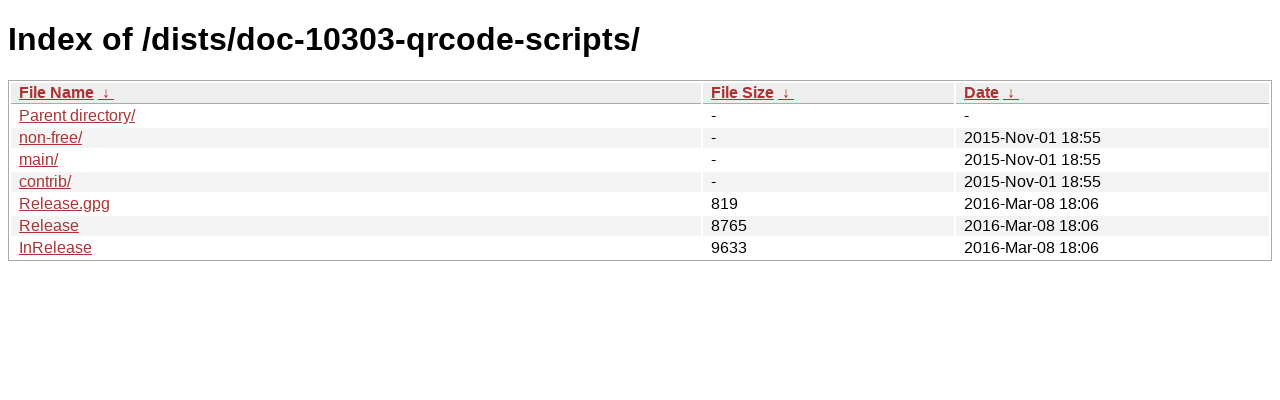

--- FILE ---
content_type: text/html
request_url: http://new.tails.boum.org/dists/doc-10303-qrcode-scripts/?C=M&O=D
body_size: 2163
content:
<!DOCTYPE html><html><head><meta http-equiv="content-type" content="text/html; charset=utf-8"><meta name="viewport" content="width=device-width"><style type="text/css">body,html {background:#fff;font-family:"Bitstream Vera Sans","Lucida Grande","Lucida Sans Unicode",Lucidux,Verdana,Lucida,sans-serif;}tr:nth-child(even) {background:#f4f4f4;}th,td {padding:0.1em 0.5em;}th {text-align:left;font-weight:bold;background:#eee;border-bottom:1px solid #aaa;}#list {border:1px solid #aaa;width:100%;}a {color:#a33;}a:hover {color:#e33;}</style>

<title>Index of /dists/doc-10303-qrcode-scripts/</title>
</head><body><h1>Index of /dists/doc-10303-qrcode-scripts/</h1>
<table id="list"><thead><tr><th style="width:55%"><a href="?C=N&amp;O=A">File Name</a>&nbsp;<a href="?C=N&amp;O=D">&nbsp;&darr;&nbsp;</a></th><th style="width:20%"><a href="?C=S&amp;O=A">File Size</a>&nbsp;<a href="?C=S&amp;O=D">&nbsp;&darr;&nbsp;</a></th><th style="width:25%"><a href="?C=M&amp;O=A">Date</a>&nbsp;<a href="?C=M&amp;O=D">&nbsp;&darr;&nbsp;</a></th></tr></thead>
<tbody><tr><td class="link"><a href="../?C=M&amp;O=D">Parent directory/</a></td><td class="size">-</td><td class="date">-</td></tr>
<tr><td class="link"><a href="non-free/?C=M&amp;O=D" title="non-free">non-free/</a></td><td class="size">-</td><td class="date">2015-Nov-01 18:55</td></tr>
<tr><td class="link"><a href="main/?C=M&amp;O=D" title="main">main/</a></td><td class="size">-</td><td class="date">2015-Nov-01 18:55</td></tr>
<tr><td class="link"><a href="contrib/?C=M&amp;O=D" title="contrib">contrib/</a></td><td class="size">-</td><td class="date">2015-Nov-01 18:55</td></tr>
<tr><td class="link"><a href="Release.gpg" title="Release.gpg">Release.gpg</a></td><td class="size">                819</td><td class="date">2016-Mar-08 18:06</td></tr>
<tr><td class="link"><a href="Release" title="Release">Release</a></td><td class="size">               8765</td><td class="date">2016-Mar-08 18:06</td></tr>
<tr><td class="link"><a href="InRelease" title="InRelease">InRelease</a></td><td class="size">               9633</td><td class="date">2016-Mar-08 18:06</td></tr>
</tbody></table></body></html>